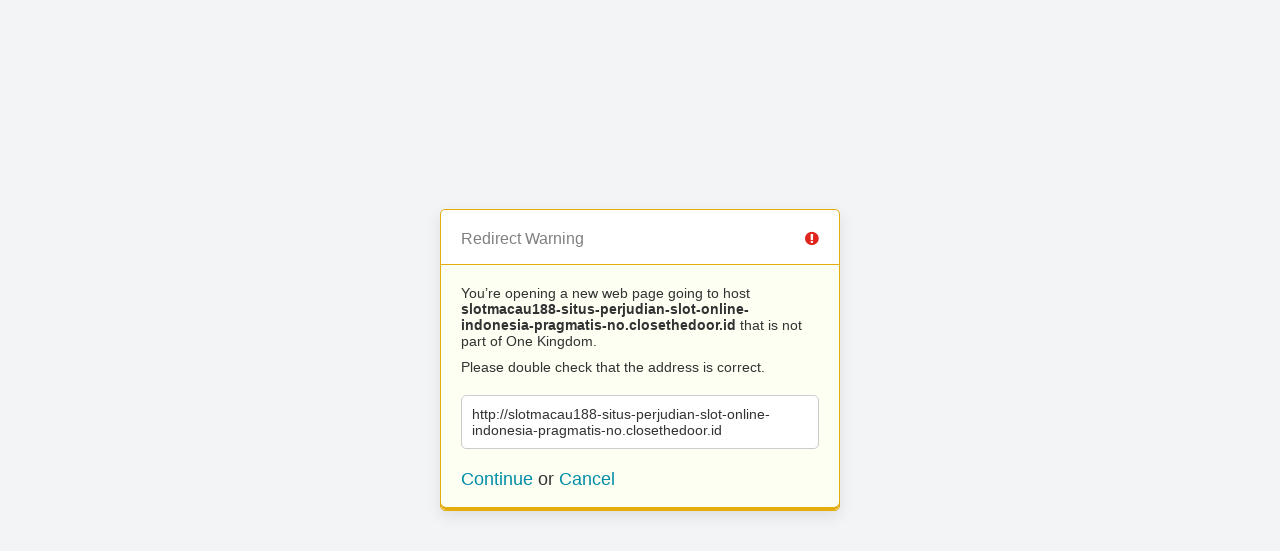

--- FILE ---
content_type: text/html; charset=UTF-8
request_url: https://www.onekingdom.us/?URL=slotmacau188-situs-perjudian-slot-online-indonesia-pragmatis-no.closethedoor.id
body_size: 311
content:
<!doctype html>
<html>
	<head>
		<title>Redirect | ExpressionEngine</title>
		<meta http-equiv="content-type" content="text/html; charset=utf-8" lang="en-us" dir="ltr">
		<meta content="width=device-width, initial-scale=1.0, maximum-scale=1.0, user-scalable=no"  name="viewport">
		<meta name="referrer" content="no-referrer">
		<link rel="stylesheet" href="https://onekingdom.us/themes/ee/cp/css/out.min.css?v=1631682232" type="text/css" media="screen" />
	</head>
	<body>
		<section class="flex-wrap">
			<section class="wrap">

				
<div class="box warn">
	<h1>Redirect Warning <span class="icon-issue"></span></h1>
	<div class="updater-msg">
		<p>You’re opening a new web page going to host <b>slotmacau188-situs-perjudian-slot-online-indonesia-pragmatis-no.closethedoor.id</b> that is not part of One Kingdom.</p>
		<p>Please double check that the address is correct.</p>
		<div class="alert-notice">
			<p>http://slotmacau188-situs-perjudian-slot-online-indonesia-pragmatis-no.closethedoor.id</p>
		</div>
		<p class="msg-choices"><a rel="nofollow noreferrer" href="http://slotmacau188-situs-perjudian-slot-online-indonesia-pragmatis-no.closethedoor.id">Continue</a> or <a href="https://onekingdom.us/">Cancel</a></p>
	</div>
</div>

							</section>
		</section>
	</body>
</html>
